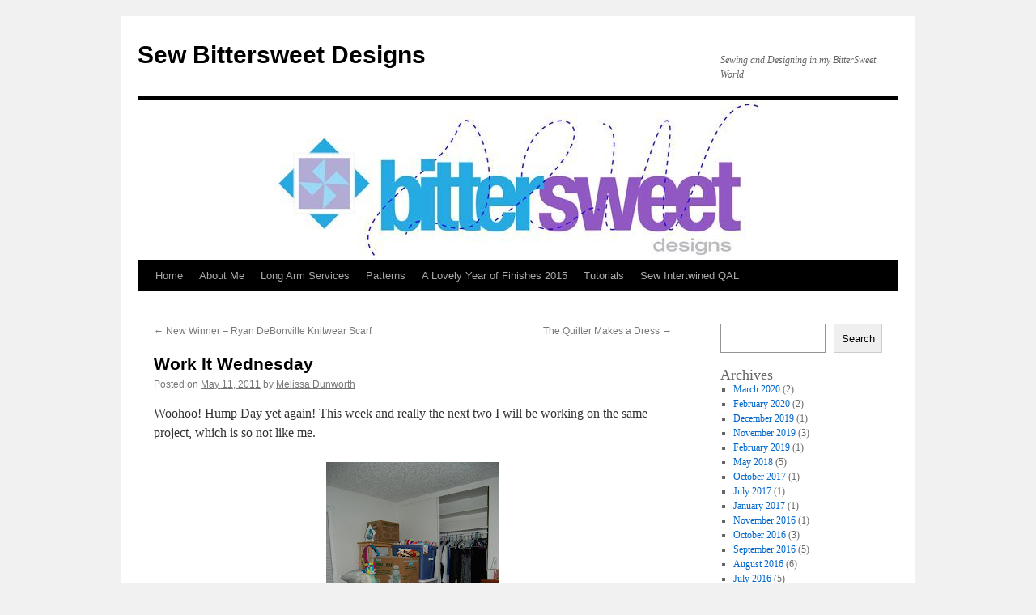

--- FILE ---
content_type: text/html; charset=UTF-8
request_url: https://www.sewbittersweetdesigns.com/2011/05/11/work-it-wednesday-14/
body_size: 10416
content:
<!DOCTYPE html>
<html lang="en-US">
<head><style>img.lazy{min-height:1px}</style><link rel="preload" href="https://www.sewbittersweetdesigns.com/wp-content/plugins/w3-total-cache/pub/js/lazyload.min.js" as="script">
<meta charset="UTF-8" />
<title>
Work It Wednesday | Sew Bittersweet Designs	</title>
<link rel="profile" href="https://gmpg.org/xfn/11" />
<link rel="stylesheet" type="text/css" media="all" href="https://www.sewbittersweetdesigns.com/wp-content/themes/twentyten/style.css?ver=20221101" />
<link rel="pingback" href="https://www.sewbittersweetdesigns.com/xmlrpc.php">
<meta name='robots' content='max-image-preview:large' />
<link rel="alternate" type="application/rss+xml" title="Sew Bittersweet Designs &raquo; Feed" href="https://www.sewbittersweetdesigns.com/feed/" />
<link rel="alternate" type="application/rss+xml" title="Sew Bittersweet Designs &raquo; Comments Feed" href="https://www.sewbittersweetdesigns.com/comments/feed/" />
<link rel="alternate" type="application/rss+xml" title="Sew Bittersweet Designs &raquo; Work It Wednesday Comments Feed" href="https://www.sewbittersweetdesigns.com/2011/05/11/work-it-wednesday-14/feed/" />
<script type="text/javascript">
window._wpemojiSettings = {"baseUrl":"https:\/\/s.w.org\/images\/core\/emoji\/14.0.0\/72x72\/","ext":".png","svgUrl":"https:\/\/s.w.org\/images\/core\/emoji\/14.0.0\/svg\/","svgExt":".svg","source":{"concatemoji":"https:\/\/www.sewbittersweetdesigns.com\/wp-includes\/js\/wp-emoji-release.min.js?ver=6.1.1"}};
/*! This file is auto-generated */
!function(e,a,t){var n,r,o,i=a.createElement("canvas"),p=i.getContext&&i.getContext("2d");function s(e,t){var a=String.fromCharCode,e=(p.clearRect(0,0,i.width,i.height),p.fillText(a.apply(this,e),0,0),i.toDataURL());return p.clearRect(0,0,i.width,i.height),p.fillText(a.apply(this,t),0,0),e===i.toDataURL()}function c(e){var t=a.createElement("script");t.src=e,t.defer=t.type="text/javascript",a.getElementsByTagName("head")[0].appendChild(t)}for(o=Array("flag","emoji"),t.supports={everything:!0,everythingExceptFlag:!0},r=0;r<o.length;r++)t.supports[o[r]]=function(e){if(p&&p.fillText)switch(p.textBaseline="top",p.font="600 32px Arial",e){case"flag":return s([127987,65039,8205,9895,65039],[127987,65039,8203,9895,65039])?!1:!s([55356,56826,55356,56819],[55356,56826,8203,55356,56819])&&!s([55356,57332,56128,56423,56128,56418,56128,56421,56128,56430,56128,56423,56128,56447],[55356,57332,8203,56128,56423,8203,56128,56418,8203,56128,56421,8203,56128,56430,8203,56128,56423,8203,56128,56447]);case"emoji":return!s([129777,127995,8205,129778,127999],[129777,127995,8203,129778,127999])}return!1}(o[r]),t.supports.everything=t.supports.everything&&t.supports[o[r]],"flag"!==o[r]&&(t.supports.everythingExceptFlag=t.supports.everythingExceptFlag&&t.supports[o[r]]);t.supports.everythingExceptFlag=t.supports.everythingExceptFlag&&!t.supports.flag,t.DOMReady=!1,t.readyCallback=function(){t.DOMReady=!0},t.supports.everything||(n=function(){t.readyCallback()},a.addEventListener?(a.addEventListener("DOMContentLoaded",n,!1),e.addEventListener("load",n,!1)):(e.attachEvent("onload",n),a.attachEvent("onreadystatechange",function(){"complete"===a.readyState&&t.readyCallback()})),(e=t.source||{}).concatemoji?c(e.concatemoji):e.wpemoji&&e.twemoji&&(c(e.twemoji),c(e.wpemoji)))}(window,document,window._wpemojiSettings);
</script>
<style type="text/css">
img.wp-smiley,
img.emoji {
	display: inline !important;
	border: none !important;
	box-shadow: none !important;
	height: 1em !important;
	width: 1em !important;
	margin: 0 0.07em !important;
	vertical-align: -0.1em !important;
	background: none !important;
	padding: 0 !important;
}
</style>
	<link rel='stylesheet' id='wp-block-library-css' href='https://www.sewbittersweetdesigns.com/wp-includes/css/dist/block-library/style.min.css?ver=6.1.1' type='text/css' media='all' />
<style id='wp-block-library-theme-inline-css' type='text/css'>
.wp-block-audio figcaption{color:#555;font-size:13px;text-align:center}.is-dark-theme .wp-block-audio figcaption{color:hsla(0,0%,100%,.65)}.wp-block-audio{margin:0 0 1em}.wp-block-code{border:1px solid #ccc;border-radius:4px;font-family:Menlo,Consolas,monaco,monospace;padding:.8em 1em}.wp-block-embed figcaption{color:#555;font-size:13px;text-align:center}.is-dark-theme .wp-block-embed figcaption{color:hsla(0,0%,100%,.65)}.wp-block-embed{margin:0 0 1em}.blocks-gallery-caption{color:#555;font-size:13px;text-align:center}.is-dark-theme .blocks-gallery-caption{color:hsla(0,0%,100%,.65)}.wp-block-image figcaption{color:#555;font-size:13px;text-align:center}.is-dark-theme .wp-block-image figcaption{color:hsla(0,0%,100%,.65)}.wp-block-image{margin:0 0 1em}.wp-block-pullquote{border-top:4px solid;border-bottom:4px solid;margin-bottom:1.75em;color:currentColor}.wp-block-pullquote__citation,.wp-block-pullquote cite,.wp-block-pullquote footer{color:currentColor;text-transform:uppercase;font-size:.8125em;font-style:normal}.wp-block-quote{border-left:.25em solid;margin:0 0 1.75em;padding-left:1em}.wp-block-quote cite,.wp-block-quote footer{color:currentColor;font-size:.8125em;position:relative;font-style:normal}.wp-block-quote.has-text-align-right{border-left:none;border-right:.25em solid;padding-left:0;padding-right:1em}.wp-block-quote.has-text-align-center{border:none;padding-left:0}.wp-block-quote.is-large,.wp-block-quote.is-style-large,.wp-block-quote.is-style-plain{border:none}.wp-block-search .wp-block-search__label{font-weight:700}.wp-block-search__button{border:1px solid #ccc;padding:.375em .625em}:where(.wp-block-group.has-background){padding:1.25em 2.375em}.wp-block-separator.has-css-opacity{opacity:.4}.wp-block-separator{border:none;border-bottom:2px solid;margin-left:auto;margin-right:auto}.wp-block-separator.has-alpha-channel-opacity{opacity:1}.wp-block-separator:not(.is-style-wide):not(.is-style-dots){width:100px}.wp-block-separator.has-background:not(.is-style-dots){border-bottom:none;height:1px}.wp-block-separator.has-background:not(.is-style-wide):not(.is-style-dots){height:2px}.wp-block-table{margin:"0 0 1em 0"}.wp-block-table thead{border-bottom:3px solid}.wp-block-table tfoot{border-top:3px solid}.wp-block-table td,.wp-block-table th{word-break:normal}.wp-block-table figcaption{color:#555;font-size:13px;text-align:center}.is-dark-theme .wp-block-table figcaption{color:hsla(0,0%,100%,.65)}.wp-block-video figcaption{color:#555;font-size:13px;text-align:center}.is-dark-theme .wp-block-video figcaption{color:hsla(0,0%,100%,.65)}.wp-block-video{margin:0 0 1em}.wp-block-template-part.has-background{padding:1.25em 2.375em;margin-top:0;margin-bottom:0}
</style>
<link rel='stylesheet' id='classic-theme-styles-css' href='https://www.sewbittersweetdesigns.com/wp-includes/css/classic-themes.min.css?ver=1' type='text/css' media='all' />
<style id='global-styles-inline-css' type='text/css'>
body{--wp--preset--color--black: #000;--wp--preset--color--cyan-bluish-gray: #abb8c3;--wp--preset--color--white: #fff;--wp--preset--color--pale-pink: #f78da7;--wp--preset--color--vivid-red: #cf2e2e;--wp--preset--color--luminous-vivid-orange: #ff6900;--wp--preset--color--luminous-vivid-amber: #fcb900;--wp--preset--color--light-green-cyan: #7bdcb5;--wp--preset--color--vivid-green-cyan: #00d084;--wp--preset--color--pale-cyan-blue: #8ed1fc;--wp--preset--color--vivid-cyan-blue: #0693e3;--wp--preset--color--vivid-purple: #9b51e0;--wp--preset--color--blue: #0066cc;--wp--preset--color--medium-gray: #666;--wp--preset--color--light-gray: #f1f1f1;--wp--preset--gradient--vivid-cyan-blue-to-vivid-purple: linear-gradient(135deg,rgba(6,147,227,1) 0%,rgb(155,81,224) 100%);--wp--preset--gradient--light-green-cyan-to-vivid-green-cyan: linear-gradient(135deg,rgb(122,220,180) 0%,rgb(0,208,130) 100%);--wp--preset--gradient--luminous-vivid-amber-to-luminous-vivid-orange: linear-gradient(135deg,rgba(252,185,0,1) 0%,rgba(255,105,0,1) 100%);--wp--preset--gradient--luminous-vivid-orange-to-vivid-red: linear-gradient(135deg,rgba(255,105,0,1) 0%,rgb(207,46,46) 100%);--wp--preset--gradient--very-light-gray-to-cyan-bluish-gray: linear-gradient(135deg,rgb(238,238,238) 0%,rgb(169,184,195) 100%);--wp--preset--gradient--cool-to-warm-spectrum: linear-gradient(135deg,rgb(74,234,220) 0%,rgb(151,120,209) 20%,rgb(207,42,186) 40%,rgb(238,44,130) 60%,rgb(251,105,98) 80%,rgb(254,248,76) 100%);--wp--preset--gradient--blush-light-purple: linear-gradient(135deg,rgb(255,206,236) 0%,rgb(152,150,240) 100%);--wp--preset--gradient--blush-bordeaux: linear-gradient(135deg,rgb(254,205,165) 0%,rgb(254,45,45) 50%,rgb(107,0,62) 100%);--wp--preset--gradient--luminous-dusk: linear-gradient(135deg,rgb(255,203,112) 0%,rgb(199,81,192) 50%,rgb(65,88,208) 100%);--wp--preset--gradient--pale-ocean: linear-gradient(135deg,rgb(255,245,203) 0%,rgb(182,227,212) 50%,rgb(51,167,181) 100%);--wp--preset--gradient--electric-grass: linear-gradient(135deg,rgb(202,248,128) 0%,rgb(113,206,126) 100%);--wp--preset--gradient--midnight: linear-gradient(135deg,rgb(2,3,129) 0%,rgb(40,116,252) 100%);--wp--preset--duotone--dark-grayscale: url('#wp-duotone-dark-grayscale');--wp--preset--duotone--grayscale: url('#wp-duotone-grayscale');--wp--preset--duotone--purple-yellow: url('#wp-duotone-purple-yellow');--wp--preset--duotone--blue-red: url('#wp-duotone-blue-red');--wp--preset--duotone--midnight: url('#wp-duotone-midnight');--wp--preset--duotone--magenta-yellow: url('#wp-duotone-magenta-yellow');--wp--preset--duotone--purple-green: url('#wp-duotone-purple-green');--wp--preset--duotone--blue-orange: url('#wp-duotone-blue-orange');--wp--preset--font-size--small: 13px;--wp--preset--font-size--medium: 20px;--wp--preset--font-size--large: 36px;--wp--preset--font-size--x-large: 42px;--wp--preset--spacing--20: 0.44rem;--wp--preset--spacing--30: 0.67rem;--wp--preset--spacing--40: 1rem;--wp--preset--spacing--50: 1.5rem;--wp--preset--spacing--60: 2.25rem;--wp--preset--spacing--70: 3.38rem;--wp--preset--spacing--80: 5.06rem;}:where(.is-layout-flex){gap: 0.5em;}body .is-layout-flow > .alignleft{float: left;margin-inline-start: 0;margin-inline-end: 2em;}body .is-layout-flow > .alignright{float: right;margin-inline-start: 2em;margin-inline-end: 0;}body .is-layout-flow > .aligncenter{margin-left: auto !important;margin-right: auto !important;}body .is-layout-constrained > .alignleft{float: left;margin-inline-start: 0;margin-inline-end: 2em;}body .is-layout-constrained > .alignright{float: right;margin-inline-start: 2em;margin-inline-end: 0;}body .is-layout-constrained > .aligncenter{margin-left: auto !important;margin-right: auto !important;}body .is-layout-constrained > :where(:not(.alignleft):not(.alignright):not(.alignfull)){max-width: var(--wp--style--global--content-size);margin-left: auto !important;margin-right: auto !important;}body .is-layout-constrained > .alignwide{max-width: var(--wp--style--global--wide-size);}body .is-layout-flex{display: flex;}body .is-layout-flex{flex-wrap: wrap;align-items: center;}body .is-layout-flex > *{margin: 0;}:where(.wp-block-columns.is-layout-flex){gap: 2em;}.has-black-color{color: var(--wp--preset--color--black) !important;}.has-cyan-bluish-gray-color{color: var(--wp--preset--color--cyan-bluish-gray) !important;}.has-white-color{color: var(--wp--preset--color--white) !important;}.has-pale-pink-color{color: var(--wp--preset--color--pale-pink) !important;}.has-vivid-red-color{color: var(--wp--preset--color--vivid-red) !important;}.has-luminous-vivid-orange-color{color: var(--wp--preset--color--luminous-vivid-orange) !important;}.has-luminous-vivid-amber-color{color: var(--wp--preset--color--luminous-vivid-amber) !important;}.has-light-green-cyan-color{color: var(--wp--preset--color--light-green-cyan) !important;}.has-vivid-green-cyan-color{color: var(--wp--preset--color--vivid-green-cyan) !important;}.has-pale-cyan-blue-color{color: var(--wp--preset--color--pale-cyan-blue) !important;}.has-vivid-cyan-blue-color{color: var(--wp--preset--color--vivid-cyan-blue) !important;}.has-vivid-purple-color{color: var(--wp--preset--color--vivid-purple) !important;}.has-black-background-color{background-color: var(--wp--preset--color--black) !important;}.has-cyan-bluish-gray-background-color{background-color: var(--wp--preset--color--cyan-bluish-gray) !important;}.has-white-background-color{background-color: var(--wp--preset--color--white) !important;}.has-pale-pink-background-color{background-color: var(--wp--preset--color--pale-pink) !important;}.has-vivid-red-background-color{background-color: var(--wp--preset--color--vivid-red) !important;}.has-luminous-vivid-orange-background-color{background-color: var(--wp--preset--color--luminous-vivid-orange) !important;}.has-luminous-vivid-amber-background-color{background-color: var(--wp--preset--color--luminous-vivid-amber) !important;}.has-light-green-cyan-background-color{background-color: var(--wp--preset--color--light-green-cyan) !important;}.has-vivid-green-cyan-background-color{background-color: var(--wp--preset--color--vivid-green-cyan) !important;}.has-pale-cyan-blue-background-color{background-color: var(--wp--preset--color--pale-cyan-blue) !important;}.has-vivid-cyan-blue-background-color{background-color: var(--wp--preset--color--vivid-cyan-blue) !important;}.has-vivid-purple-background-color{background-color: var(--wp--preset--color--vivid-purple) !important;}.has-black-border-color{border-color: var(--wp--preset--color--black) !important;}.has-cyan-bluish-gray-border-color{border-color: var(--wp--preset--color--cyan-bluish-gray) !important;}.has-white-border-color{border-color: var(--wp--preset--color--white) !important;}.has-pale-pink-border-color{border-color: var(--wp--preset--color--pale-pink) !important;}.has-vivid-red-border-color{border-color: var(--wp--preset--color--vivid-red) !important;}.has-luminous-vivid-orange-border-color{border-color: var(--wp--preset--color--luminous-vivid-orange) !important;}.has-luminous-vivid-amber-border-color{border-color: var(--wp--preset--color--luminous-vivid-amber) !important;}.has-light-green-cyan-border-color{border-color: var(--wp--preset--color--light-green-cyan) !important;}.has-vivid-green-cyan-border-color{border-color: var(--wp--preset--color--vivid-green-cyan) !important;}.has-pale-cyan-blue-border-color{border-color: var(--wp--preset--color--pale-cyan-blue) !important;}.has-vivid-cyan-blue-border-color{border-color: var(--wp--preset--color--vivid-cyan-blue) !important;}.has-vivid-purple-border-color{border-color: var(--wp--preset--color--vivid-purple) !important;}.has-vivid-cyan-blue-to-vivid-purple-gradient-background{background: var(--wp--preset--gradient--vivid-cyan-blue-to-vivid-purple) !important;}.has-light-green-cyan-to-vivid-green-cyan-gradient-background{background: var(--wp--preset--gradient--light-green-cyan-to-vivid-green-cyan) !important;}.has-luminous-vivid-amber-to-luminous-vivid-orange-gradient-background{background: var(--wp--preset--gradient--luminous-vivid-amber-to-luminous-vivid-orange) !important;}.has-luminous-vivid-orange-to-vivid-red-gradient-background{background: var(--wp--preset--gradient--luminous-vivid-orange-to-vivid-red) !important;}.has-very-light-gray-to-cyan-bluish-gray-gradient-background{background: var(--wp--preset--gradient--very-light-gray-to-cyan-bluish-gray) !important;}.has-cool-to-warm-spectrum-gradient-background{background: var(--wp--preset--gradient--cool-to-warm-spectrum) !important;}.has-blush-light-purple-gradient-background{background: var(--wp--preset--gradient--blush-light-purple) !important;}.has-blush-bordeaux-gradient-background{background: var(--wp--preset--gradient--blush-bordeaux) !important;}.has-luminous-dusk-gradient-background{background: var(--wp--preset--gradient--luminous-dusk) !important;}.has-pale-ocean-gradient-background{background: var(--wp--preset--gradient--pale-ocean) !important;}.has-electric-grass-gradient-background{background: var(--wp--preset--gradient--electric-grass) !important;}.has-midnight-gradient-background{background: var(--wp--preset--gradient--midnight) !important;}.has-small-font-size{font-size: var(--wp--preset--font-size--small) !important;}.has-medium-font-size{font-size: var(--wp--preset--font-size--medium) !important;}.has-large-font-size{font-size: var(--wp--preset--font-size--large) !important;}.has-x-large-font-size{font-size: var(--wp--preset--font-size--x-large) !important;}
.wp-block-navigation a:where(:not(.wp-element-button)){color: inherit;}
:where(.wp-block-columns.is-layout-flex){gap: 2em;}
.wp-block-pullquote{font-size: 1.5em;line-height: 1.6;}
</style>
<link rel='stylesheet' id='ssb-front-css-css' href='https://www.sewbittersweetdesigns.com/wp-content/plugins/simple-social-buttons/assets/css/front.css?ver=4.0.3' type='text/css' media='all' />
<link rel='stylesheet' id='twentyten-block-style-css' href='https://www.sewbittersweetdesigns.com/wp-content/themes/twentyten/blocks.css?ver=20190704' type='text/css' media='all' />
<script type='text/javascript' src='https://www.sewbittersweetdesigns.com/wp-content/plugins/simple-social-buttons/assets/js/frontend-blocks.js?ver=4.0.3' id='ssb-blocks-front-js-js'></script>
<script type='text/javascript' src='https://www.sewbittersweetdesigns.com/wp-includes/js/jquery/jquery.min.js?ver=3.6.1' id='jquery-core-js'></script>
<script type='text/javascript' src='https://www.sewbittersweetdesigns.com/wp-includes/js/jquery/jquery-migrate.min.js?ver=3.3.2' id='jquery-migrate-js'></script>
<script type='text/javascript' id='ssb-front-js-js-extra'>
/* <![CDATA[ */
var SSB = {"ajax_url":"https:\/\/www.sewbittersweetdesigns.com\/wp-admin\/admin-ajax.php","fb_share_nonce":"68dc358bdd"};
/* ]]> */
</script>
<script type='text/javascript' src='https://www.sewbittersweetdesigns.com/wp-content/plugins/simple-social-buttons/assets/js/front.js?ver=4.0.3' id='ssb-front-js-js'></script>
<link rel="https://api.w.org/" href="https://www.sewbittersweetdesigns.com/wp-json/" /><link rel="alternate" type="application/json" href="https://www.sewbittersweetdesigns.com/wp-json/wp/v2/posts/91" /><link rel="EditURI" type="application/rsd+xml" title="RSD" href="https://www.sewbittersweetdesigns.com/xmlrpc.php?rsd" />
<link rel="wlwmanifest" type="application/wlwmanifest+xml" href="https://www.sewbittersweetdesigns.com/wp-includes/wlwmanifest.xml" />
<meta name="generator" content="WordPress 6.1.1" />
<link rel="canonical" href="https://www.sewbittersweetdesigns.com/2011/05/11/work-it-wednesday-14/" />
<link rel='shortlink' href='https://www.sewbittersweetdesigns.com/?p=91' />
<link rel="alternate" type="application/json+oembed" href="https://www.sewbittersweetdesigns.com/wp-json/oembed/1.0/embed?url=https%3A%2F%2Fwww.sewbittersweetdesigns.com%2F2011%2F05%2F11%2Fwork-it-wednesday-14%2F" />
<link rel="alternate" type="text/xml+oembed" href="https://www.sewbittersweetdesigns.com/wp-json/oembed/1.0/embed?url=https%3A%2F%2Fwww.sewbittersweetdesigns.com%2F2011%2F05%2F11%2Fwork-it-wednesday-14%2F&#038;format=xml" />
 <style media="screen">

		.simplesocialbuttons.simplesocialbuttons_inline .ssb-fb-like {
	  margin: ;
	}
		 /*inline margin*/
	
	
	
		.simplesocialbuttons.simplesocialbuttons_inline.simplesocial-round-btm-border button{
	  margin: ;
	}
	
	
	
			 /*margin-digbar*/

	
	
	
	
	
	
	
</style>

<!-- Open Graph Meta Tags generated by Simple Social Buttons 4.0.3 -->
<meta property="og:title" content="Work It Wednesday - Sew Bittersweet Designs" />
<meta property="og:description" content="Woohoo! Hump Day yet again! This week and really the next two I will be working on the same project, which is so not like me.&nbsp; Do you see all those BOXES?!?&nbsp; That's right Brother Lover's, we're finally MOVING!!!&nbsp; Our close day, bearing no more construction delays (we've only had one so far) is the 26th of May!&nbsp; So it" />
<meta property="og:url" content="https://www.sewbittersweetdesigns.com/2011/05/11/work-it-wednesday-14/" />
<meta property="og:site_name" content="Sew Bittersweet Designs" />
<meta property="og:image" content="http://3.bp.blogspot.com/-ei1OzdFAdCI/TcoZkf8UTiI/AAAAAAAAAZs/K3pqwZ1Olok/s320/DSC_0580.JPG" />
<meta property="og:image" content="http://1.bp.blogspot.com/-1UpNmXMsXdQ/TcoZoOeeg2I/AAAAAAAAAZ0/VKLLx0Fiv4o/s320/DSC_0582.JPG" />
<meta property="og:image" content="http://4.bp.blogspot.com/-guIZqLhddPg/TcoaM4-gFxI/AAAAAAAAAZ4/pykvW7gLPxw/s320/DSC_0578.JPG" />
<meta property="og:image" content="http://3.bp.blogspot.com/-takVFHFabGc/TUeb5IZ-JzI/AAAAAAAAABs/cRTMua5CxOo/s1600/signature2.jpg" />
<meta name="twitter:card" content="summary_large_image" />
<meta name="twitter:description" content="Woohoo! Hump Day yet again! This week and really the next two I will be working on the same project, which is so not like me.&nbsp; Do you see all those BOXES?!?&nbsp; That's right Brother Lover's, we're finally MOVING!!!&nbsp; Our close day, bearing no more construction delays (we've only had one so far) is the 26th of May!&nbsp; So it" />
<meta name="twitter:title" content="Work It Wednesday - Sew Bittersweet Designs" />
<meta property="twitter:image" content="http://3.bp.blogspot.com/-ei1OzdFAdCI/TcoZkf8UTiI/AAAAAAAAAZs/K3pqwZ1Olok/s320/DSC_0580.JPG" />
<meta property="twitter:image" content="http://1.bp.blogspot.com/-1UpNmXMsXdQ/TcoZoOeeg2I/AAAAAAAAAZ0/VKLLx0Fiv4o/s320/DSC_0582.JPG" />
<meta property="twitter:image" content="http://4.bp.blogspot.com/-guIZqLhddPg/TcoaM4-gFxI/AAAAAAAAAZ4/pykvW7gLPxw/s320/DSC_0578.JPG" />
<meta property="twitter:image" content="http://3.bp.blogspot.com/-takVFHFabGc/TUeb5IZ-JzI/AAAAAAAAABs/cRTMua5CxOo/s1600/signature2.jpg" />
<link rel="icon" href="https://www.sewbittersweetdesigns.com/wp-content/uploads/2022/08/cropped-sewbittersweetdesignsicon-2-32x32.jpg" sizes="32x32" />
<link rel="icon" href="https://www.sewbittersweetdesigns.com/wp-content/uploads/2022/08/cropped-sewbittersweetdesignsicon-2-192x192.jpg" sizes="192x192" />
<link rel="apple-touch-icon" href="https://www.sewbittersweetdesigns.com/wp-content/uploads/2022/08/cropped-sewbittersweetdesignsicon-2-180x180.jpg" />
<meta name="msapplication-TileImage" content="https://www.sewbittersweetdesigns.com/wp-content/uploads/2022/08/cropped-sewbittersweetdesignsicon-2-270x270.jpg" />
</head>

<body class="post-template-default single single-post postid-91 single-format-standard">
<svg xmlns="http://www.w3.org/2000/svg" viewBox="0 0 0 0" width="0" height="0" focusable="false" role="none" style="visibility: hidden; position: absolute; left: -9999px; overflow: hidden;" ><defs><filter id="wp-duotone-dark-grayscale"><feColorMatrix color-interpolation-filters="sRGB" type="matrix" values=" .299 .587 .114 0 0 .299 .587 .114 0 0 .299 .587 .114 0 0 .299 .587 .114 0 0 " /><feComponentTransfer color-interpolation-filters="sRGB" ><feFuncR type="table" tableValues="0 0.49803921568627" /><feFuncG type="table" tableValues="0 0.49803921568627" /><feFuncB type="table" tableValues="0 0.49803921568627" /><feFuncA type="table" tableValues="1 1" /></feComponentTransfer><feComposite in2="SourceGraphic" operator="in" /></filter></defs></svg><svg xmlns="http://www.w3.org/2000/svg" viewBox="0 0 0 0" width="0" height="0" focusable="false" role="none" style="visibility: hidden; position: absolute; left: -9999px; overflow: hidden;" ><defs><filter id="wp-duotone-grayscale"><feColorMatrix color-interpolation-filters="sRGB" type="matrix" values=" .299 .587 .114 0 0 .299 .587 .114 0 0 .299 .587 .114 0 0 .299 .587 .114 0 0 " /><feComponentTransfer color-interpolation-filters="sRGB" ><feFuncR type="table" tableValues="0 1" /><feFuncG type="table" tableValues="0 1" /><feFuncB type="table" tableValues="0 1" /><feFuncA type="table" tableValues="1 1" /></feComponentTransfer><feComposite in2="SourceGraphic" operator="in" /></filter></defs></svg><svg xmlns="http://www.w3.org/2000/svg" viewBox="0 0 0 0" width="0" height="0" focusable="false" role="none" style="visibility: hidden; position: absolute; left: -9999px; overflow: hidden;" ><defs><filter id="wp-duotone-purple-yellow"><feColorMatrix color-interpolation-filters="sRGB" type="matrix" values=" .299 .587 .114 0 0 .299 .587 .114 0 0 .299 .587 .114 0 0 .299 .587 .114 0 0 " /><feComponentTransfer color-interpolation-filters="sRGB" ><feFuncR type="table" tableValues="0.54901960784314 0.98823529411765" /><feFuncG type="table" tableValues="0 1" /><feFuncB type="table" tableValues="0.71764705882353 0.25490196078431" /><feFuncA type="table" tableValues="1 1" /></feComponentTransfer><feComposite in2="SourceGraphic" operator="in" /></filter></defs></svg><svg xmlns="http://www.w3.org/2000/svg" viewBox="0 0 0 0" width="0" height="0" focusable="false" role="none" style="visibility: hidden; position: absolute; left: -9999px; overflow: hidden;" ><defs><filter id="wp-duotone-blue-red"><feColorMatrix color-interpolation-filters="sRGB" type="matrix" values=" .299 .587 .114 0 0 .299 .587 .114 0 0 .299 .587 .114 0 0 .299 .587 .114 0 0 " /><feComponentTransfer color-interpolation-filters="sRGB" ><feFuncR type="table" tableValues="0 1" /><feFuncG type="table" tableValues="0 0.27843137254902" /><feFuncB type="table" tableValues="0.5921568627451 0.27843137254902" /><feFuncA type="table" tableValues="1 1" /></feComponentTransfer><feComposite in2="SourceGraphic" operator="in" /></filter></defs></svg><svg xmlns="http://www.w3.org/2000/svg" viewBox="0 0 0 0" width="0" height="0" focusable="false" role="none" style="visibility: hidden; position: absolute; left: -9999px; overflow: hidden;" ><defs><filter id="wp-duotone-midnight"><feColorMatrix color-interpolation-filters="sRGB" type="matrix" values=" .299 .587 .114 0 0 .299 .587 .114 0 0 .299 .587 .114 0 0 .299 .587 .114 0 0 " /><feComponentTransfer color-interpolation-filters="sRGB" ><feFuncR type="table" tableValues="0 0" /><feFuncG type="table" tableValues="0 0.64705882352941" /><feFuncB type="table" tableValues="0 1" /><feFuncA type="table" tableValues="1 1" /></feComponentTransfer><feComposite in2="SourceGraphic" operator="in" /></filter></defs></svg><svg xmlns="http://www.w3.org/2000/svg" viewBox="0 0 0 0" width="0" height="0" focusable="false" role="none" style="visibility: hidden; position: absolute; left: -9999px; overflow: hidden;" ><defs><filter id="wp-duotone-magenta-yellow"><feColorMatrix color-interpolation-filters="sRGB" type="matrix" values=" .299 .587 .114 0 0 .299 .587 .114 0 0 .299 .587 .114 0 0 .299 .587 .114 0 0 " /><feComponentTransfer color-interpolation-filters="sRGB" ><feFuncR type="table" tableValues="0.78039215686275 1" /><feFuncG type="table" tableValues="0 0.94901960784314" /><feFuncB type="table" tableValues="0.35294117647059 0.47058823529412" /><feFuncA type="table" tableValues="1 1" /></feComponentTransfer><feComposite in2="SourceGraphic" operator="in" /></filter></defs></svg><svg xmlns="http://www.w3.org/2000/svg" viewBox="0 0 0 0" width="0" height="0" focusable="false" role="none" style="visibility: hidden; position: absolute; left: -9999px; overflow: hidden;" ><defs><filter id="wp-duotone-purple-green"><feColorMatrix color-interpolation-filters="sRGB" type="matrix" values=" .299 .587 .114 0 0 .299 .587 .114 0 0 .299 .587 .114 0 0 .299 .587 .114 0 0 " /><feComponentTransfer color-interpolation-filters="sRGB" ><feFuncR type="table" tableValues="0.65098039215686 0.40392156862745" /><feFuncG type="table" tableValues="0 1" /><feFuncB type="table" tableValues="0.44705882352941 0.4" /><feFuncA type="table" tableValues="1 1" /></feComponentTransfer><feComposite in2="SourceGraphic" operator="in" /></filter></defs></svg><svg xmlns="http://www.w3.org/2000/svg" viewBox="0 0 0 0" width="0" height="0" focusable="false" role="none" style="visibility: hidden; position: absolute; left: -9999px; overflow: hidden;" ><defs><filter id="wp-duotone-blue-orange"><feColorMatrix color-interpolation-filters="sRGB" type="matrix" values=" .299 .587 .114 0 0 .299 .587 .114 0 0 .299 .587 .114 0 0 .299 .587 .114 0 0 " /><feComponentTransfer color-interpolation-filters="sRGB" ><feFuncR type="table" tableValues="0.098039215686275 1" /><feFuncG type="table" tableValues="0 0.66274509803922" /><feFuncB type="table" tableValues="0.84705882352941 0.41960784313725" /><feFuncA type="table" tableValues="1 1" /></feComponentTransfer><feComposite in2="SourceGraphic" operator="in" /></filter></defs></svg><div id="wrapper" class="hfeed">
	<div id="header">
		<div id="masthead">
			<div id="branding" role="banner">
								<div id="site-title">
					<span>
						<a href="https://www.sewbittersweetdesigns.com/" title="Sew Bittersweet Designs" rel="home">Sew Bittersweet Designs</a>
					</span>
				</div>
				<div id="site-description">Sewing and Designing in my BitterSweet World</div>

									<img class="lazy" src="data:image/svg+xml,%3Csvg%20xmlns='http://www.w3.org/2000/svg'%20viewBox='0%200%20940%20198'%3E%3C/svg%3E" data-src="https://www.sewbittersweetdesigns.com/wp-content/uploads/2012/12/cropped-cropped-sewbittersweet_logo_flat72198wt.jpg" width="940" height="198" alt="" />
								</div><!-- #branding -->

			<div id="access" role="navigation">
								<div class="skip-link screen-reader-text"><a href="#content" title="Skip to content">Skip to content</a></div>
				<div class="menu-header"><ul id="menu-pages" class="menu"><li id="menu-item-1058" class="menu-item menu-item-type-custom menu-item-object-custom menu-item-home menu-item-1058"><a href="https://www.sewbittersweetdesigns.com">Home</a></li>
<li id="menu-item-1054" class="menu-item menu-item-type-post_type menu-item-object-page menu-item-1054"><a href="https://www.sewbittersweetdesigns.com/about-me/">About Me</a></li>
<li id="menu-item-6004" class="menu-item menu-item-type-post_type menu-item-object-page menu-item-6004"><a href="https://www.sewbittersweetdesigns.com/long-arm-services/">Long Arm Services</a></li>
<li id="menu-item-3982" class="menu-item menu-item-type-post_type menu-item-object-page menu-item-3982"><a href="https://www.sewbittersweetdesigns.com/my-patterns/">Patterns</a></li>
<li id="menu-item-5267" class="menu-item menu-item-type-post_type menu-item-object-page menu-item-has-children menu-item-5267"><a href="https://www.sewbittersweetdesigns.com/a-lovely-year-of-finishes-2015/">A Lovely Year of Finishes 2015</a>
<ul class="sub-menu">
	<li id="menu-item-3117" class="menu-item menu-item-type-post_type menu-item-object-page menu-item-3117"><a href="https://www.sewbittersweetdesigns.com/qa-a-lovely-year-of-finishes/">Q&#038;A – A Lovely Year of Finishes</a></li>
</ul>
</li>
<li id="menu-item-6084" class="menu-item menu-item-type-post_type menu-item-object-page menu-item-6084"><a href="https://www.sewbittersweetdesigns.com/tutorials/">Tutorials</a></li>
<li id="menu-item-2329" class="menu-item menu-item-type-post_type menu-item-object-page menu-item-2329"><a href="https://www.sewbittersweetdesigns.com/sew-intertwined-qal/">Sew Intertwined QAL</a></li>
</ul></div>			</div><!-- #access -->
		</div><!-- #masthead -->
	</div><!-- #header -->

	<div id="main">

		<div id="container">
			<div id="content" role="main">

			

				<div id="nav-above" class="navigation">
					<div class="nav-previous"><a href="https://www.sewbittersweetdesigns.com/2011/05/10/new-winner-ryan-debonville-knitwear-scarf/" rel="prev"><span class="meta-nav">&larr;</span> New Winner &#8211; Ryan DeBonville Knitwear Scarf</a></div>
					<div class="nav-next"><a href="https://www.sewbittersweetdesigns.com/2011/05/14/the-quilter-makes-a-dress/" rel="next">The Quilter Makes a Dress <span class="meta-nav">&rarr;</span></a></div>
				</div><!-- #nav-above -->

				<div id="post-91" class="post-91 post type-post status-publish format-standard hentry category-work-in-progress category-work-it-wednesday">
					<h1 class="entry-title">Work It Wednesday</h1>

					<div class="entry-meta">
						<span class="meta-prep meta-prep-author">Posted on</span> <a href="https://www.sewbittersweetdesigns.com/2011/05/11/work-it-wednesday-14/" title="4:04 pm" rel="bookmark"><span class="entry-date">May 11, 2011</span></a> <span class="meta-sep">by</span> <span class="author vcard"><a class="url fn n" href="https://www.sewbittersweetdesigns.com/author/paws7281/" title="View all posts by Melissa Dunworth">Melissa Dunworth</a></span>					</div><!-- .entry-meta -->

					<div class="entry-content">
						<p>Woohoo! Hump Day yet again! This week and really the next two I will be working on the same project, which is so not like me.&nbsp; </p>
<div class="separator" style="clear: both; text-align: center;"></div>
<p></p>
<div class="separator" style="clear: both; text-align: center;"><a href="http://3.bp.blogspot.com/-ei1OzdFAdCI/TcoZkf8UTiI/AAAAAAAAAZs/K3pqwZ1Olok/s1600/DSC_0580.JPG" imageanchor="1" style="margin-left: 1em; margin-right: 1em;"><img class="lazy" decoding="async" border="0" height="320" src="data:image/svg+xml,%3Csvg%20xmlns='http://www.w3.org/2000/svg'%20viewBox='0%200%20214%20320'%3E%3C/svg%3E" data-src="http://3.bp.blogspot.com/-ei1OzdFAdCI/TcoZkf8UTiI/AAAAAAAAAZs/K3pqwZ1Olok/s320/DSC_0580.JPG" width="214" /></a></div>
<p></p>
<div class="separator" style="clear: both; text-align: center;"></div>
<p></p>
<div class="separator" style="clear: both; text-align: center;"><a href="http://1.bp.blogspot.com/-1UpNmXMsXdQ/TcoZoOeeg2I/AAAAAAAAAZ0/VKLLx0Fiv4o/s1600/DSC_0582.JPG" imageanchor="1" style="margin-left: 1em; margin-right: 1em;"><img class="lazy" decoding="async" border="0" height="214" src="data:image/svg+xml,%3Csvg%20xmlns='http://www.w3.org/2000/svg'%20viewBox='0%200%20320%20214'%3E%3C/svg%3E" data-src="http://1.bp.blogspot.com/-1UpNmXMsXdQ/TcoZoOeeg2I/AAAAAAAAAZ0/VKLLx0Fiv4o/s320/DSC_0582.JPG" width="320" /></a></div>
<p>Do you see all those BOXES?!?&nbsp; That&#8217;s right Brother Lover&#8217;s, we&#8217;re finally MOVING!!!&nbsp; Our close day, bearing no more construction delays (we&#8217;ve only had one so far) is the 26th of May!&nbsp; So it goes without saying that I will be doing a lot of packing and cleaning between now and then.</p>
<p>Don&#8217;t worry, I&#8217;m not going to let my creativity remain all pent up during this process. I will still have a lot of nap times between now and the 26th when I will need to be relatively quiet. Here is some fabric that I will be working with between now and then.</p>
<div class="separator" style="clear: both; text-align: center;"><a href="http://4.bp.blogspot.com/-guIZqLhddPg/TcoaM4-gFxI/AAAAAAAAAZ4/pykvW7gLPxw/s1600/DSC_0578.JPG" imageanchor="1" style="margin-left: 1em; margin-right: 1em;"><img class="lazy" decoding="async" border="0" height="214" src="data:image/svg+xml,%3Csvg%20xmlns='http://www.w3.org/2000/svg'%20viewBox='0%200%20320%20214'%3E%3C/svg%3E" data-src="http://4.bp.blogspot.com/-guIZqLhddPg/TcoaM4-gFxI/AAAAAAAAAZ4/pykvW7gLPxw/s320/DSC_0578.JPG" width="320" /></a></div>
<p>Yes, it is all bright and obnoxious. No, I&#8217;m not telling what I&#8217;m making.&nbsp; That would ruin the fun of it.&nbsp; I didn&#8217;t pick out these fabrics, these are from a kit that my mom bought YEARS ago and she gave it to me over mother&#8217;s day to help in the efforts of keeping me occupied during nap time.&nbsp; The only problem is that at least 2 fabrics are missing along with one pattern piece 🙁&nbsp; On the upside, I think it will be relatively easy to replace the fabrics with simple solids and the pattern piece I can remake out of paper, would have been nice to have the hard plastic one that came with the kit though.</p>
<p>What are you working on this week?</p>
<div class="separator" style="clear: both; text-align: center;"><a href="http://3.bp.blogspot.com/-takVFHFabGc/TUeb5IZ-JzI/AAAAAAAAABs/cRTMua5CxOo/s1600/signature2.jpg" imageanchor="1" style="margin-left: 1em; margin-right: 1em;"><img class="lazy" decoding="async" border="0" src="data:image/svg+xml,%3Csvg%20xmlns='http://www.w3.org/2000/svg'%20viewBox='0%200%201%201'%3E%3C/svg%3E" data-src="http://3.bp.blogspot.com/-takVFHFabGc/TUeb5IZ-JzI/AAAAAAAAABs/cRTMua5CxOo/s1600/signature2.jpg" /></a></div>
<div class="simplesocialbuttons simplesocial-round-btm-border simplesocialbuttons_inline simplesocialbuttons-align-left post-91 post  simplesocialbuttons-inline-no-animation">
<button class="simplesocial-fb-share"  rel="nofollow"  target="_blank"  data-href="https://www.facebook.com/sharer/sharer.php?u=https://www.sewbittersweetdesigns.com/2011/05/11/work-it-wednesday-14/" onclick="javascript:window.open(this.dataset.href, '', 'menubar=no,toolbar=no,resizable=yes,scrollbars=yes,height=600,width=600');return false;"><span class="simplesocialtxt">Facebook </span> </button>
<button class="simplesocial-twt-share"  rel="nofollow"  target="_blank"  data-href="https://twitter.com/share?text=Work+It+Wednesday&url=https://www.sewbittersweetdesigns.com/2011/05/11/work-it-wednesday-14/" onclick="javascript:window.open(this.dataset.href, '', 'menubar=no,toolbar=no,resizable=yes,scrollbars=yes,height=600,width=600');return false;"><span class="simplesocialtxt">Twitter</span> </button>
<button  rel="nofollow"  target="_blank"  class="simplesocial-linkedin-share" data-href="https://www.linkedin.com/sharing/share-offsite/?url=https://www.sewbittersweetdesigns.com/2011/05/11/work-it-wednesday-14/" onclick="javascript:window.open(this.dataset.href, '', 'menubar=no,toolbar=no,resizable=yes,scrollbars=yes,height=600,width=600');return false;"><span class="simplesocialtxt">LinkedIn</span></button>
<div class="fb-like ssb-fb-like" data-href="https://www.sewbittersweetdesigns.com/2011/05/11/work-it-wednesday-14/" data-layout="button_count" data-action="like" data-size="small" data-show-faces="false" data-share="false"></div>
</div>
											</div><!-- .entry-content -->

							<div id="entry-author-info">
						<div id="author-avatar">
														</div><!-- #author-avatar -->
							<div id="author-description">
							<h2>
							About Melissa Dunworth							</h2>
							Owner/Operator							<div id="author-link">
								<a href="https://www.sewbittersweetdesigns.com/author/paws7281/" rel="author">
									View all posts by Melissa Dunworth <span class="meta-nav">&rarr;</span>								</a>
							</div><!-- #author-link	-->
							</div><!-- #author-description -->
						</div><!-- #entry-author-info -->
	
						<div class="entry-utility">
							This entry was posted in <a href="https://www.sewbittersweetdesigns.com/category/work-in-progress/" rel="category tag">work in progress</a>, <a href="https://www.sewbittersweetdesigns.com/category/work-it-wednesday/" rel="category tag">work it wednesday</a>. Bookmark the <a href="https://www.sewbittersweetdesigns.com/2011/05/11/work-it-wednesday-14/" title="Permalink to Work It Wednesday" rel="bookmark">permalink</a>.													</div><!-- .entry-utility -->
					</div><!-- #post-91 -->

					<div id="nav-below" class="navigation">
						<div class="nav-previous"><a href="https://www.sewbittersweetdesigns.com/2011/05/10/new-winner-ryan-debonville-knitwear-scarf/" rel="prev"><span class="meta-nav">&larr;</span> New Winner &#8211; Ryan DeBonville Knitwear Scarf</a></div>
						<div class="nav-next"><a href="https://www.sewbittersweetdesigns.com/2011/05/14/the-quilter-makes-a-dress/" rel="next">The Quilter Makes a Dress <span class="meta-nav">&rarr;</span></a></div>
					</div><!-- #nav-below -->

					
			<div id="comments">


			<h3 id="comments-title">
			2 Responses to <em>Work It Wednesday</em>			</h3>

	
			<ol class="commentlist">
						<li class="comment even thread-even depth-1" id="li-comment-326">
		<div id="comment-326">
			<div class="comment-author vcard">
								<cite class="fn">Staci</cite> <span class="says">says:</span>			</div><!-- .comment-author .vcard -->

				
				
			<div class="comment-meta commentmetadata"><a href="https://www.sewbittersweetdesigns.com/2011/05/11/work-it-wednesday-14/#comment-326">
				May 11, 2011 at 4:42 pm					</a>
									</div><!-- .comment-meta .commentmetadata -->

				<div class="comment-body"><p>Happy packing!  Glad you&#39;ve got a little project to work on.  Good to have a little mental break for moving preparation every day!</p>
</div>

				<div class="reply">
								</div><!-- .reply -->
			</div><!-- #comment-##  -->

				</li><!-- #comment-## -->
		<li class="comment odd alt thread-odd thread-alt depth-1" id="li-comment-327">
		<div id="comment-327">
			<div class="comment-author vcard">
								<cite class="fn">Bright Angel</cite> <span class="says">says:</span>			</div><!-- .comment-author .vcard -->

				
				
			<div class="comment-meta commentmetadata"><a href="https://www.sewbittersweetdesigns.com/2011/05/11/work-it-wednesday-14/#comment-327">
				May 11, 2011 at 5:21 pm					</a>
									</div><!-- .comment-meta .commentmetadata -->

				<div class="comment-body"><p>I am working on my first ever bow that I have sold!! And maybe some shorts and a jumper for my kiddos in matching fabric!</p>
</div>

				<div class="reply">
								</div><!-- .reply -->
			</div><!-- #comment-##  -->

				</li><!-- #comment-## -->
			</ol>

	
			<p class="nocomments">Comments are closed.</p>
	


</div><!-- #comments -->

	
			</div><!-- #content -->
		</div><!-- #container -->


		<div id="primary" class="widget-area" role="complementary">
			<ul class="xoxo">

<li id="block-2" class="widget-container widget_block widget_search"><form role="search" method="get" action="https://www.sewbittersweetdesigns.com/" class="wp-block-search__button-outside wp-block-search__text-button wp-block-search"><label for="wp-block-search__input-1" class="wp-block-search__label" >Search</label><div class="wp-block-search__inside-wrapper " ><input type="search" id="wp-block-search__input-1" class="wp-block-search__input wp-block-search__input" name="s" value="" placeholder=""  required /><button type="submit" class="wp-block-search__button wp-element-button"  >Search</button></div></form></li><li id="block-5" class="widget-container widget_block">
<div class="is-layout-flow wp-block-group"><div class="wp-block-group__inner-container">
<h2>Archives</h2>


<ul class=" wp-block-archives-list wp-block-archives">	<li><a href='https://www.sewbittersweetdesigns.com/2020/03/'>March 2020</a>&nbsp;(2)</li>
	<li><a href='https://www.sewbittersweetdesigns.com/2020/02/'>February 2020</a>&nbsp;(2)</li>
	<li><a href='https://www.sewbittersweetdesigns.com/2019/12/'>December 2019</a>&nbsp;(1)</li>
	<li><a href='https://www.sewbittersweetdesigns.com/2019/11/'>November 2019</a>&nbsp;(3)</li>
	<li><a href='https://www.sewbittersweetdesigns.com/2019/02/'>February 2019</a>&nbsp;(1)</li>
	<li><a href='https://www.sewbittersweetdesigns.com/2018/05/'>May 2018</a>&nbsp;(5)</li>
	<li><a href='https://www.sewbittersweetdesigns.com/2017/10/'>October 2017</a>&nbsp;(1)</li>
	<li><a href='https://www.sewbittersweetdesigns.com/2017/07/'>July 2017</a>&nbsp;(1)</li>
	<li><a href='https://www.sewbittersweetdesigns.com/2017/01/'>January 2017</a>&nbsp;(1)</li>
	<li><a href='https://www.sewbittersweetdesigns.com/2016/11/'>November 2016</a>&nbsp;(1)</li>
	<li><a href='https://www.sewbittersweetdesigns.com/2016/10/'>October 2016</a>&nbsp;(3)</li>
	<li><a href='https://www.sewbittersweetdesigns.com/2016/09/'>September 2016</a>&nbsp;(5)</li>
	<li><a href='https://www.sewbittersweetdesigns.com/2016/08/'>August 2016</a>&nbsp;(6)</li>
	<li><a href='https://www.sewbittersweetdesigns.com/2016/07/'>July 2016</a>&nbsp;(5)</li>
	<li><a href='https://www.sewbittersweetdesigns.com/2016/06/'>June 2016</a>&nbsp;(2)</li>
	<li><a href='https://www.sewbittersweetdesigns.com/2016/05/'>May 2016</a>&nbsp;(8)</li>
	<li><a href='https://www.sewbittersweetdesigns.com/2016/04/'>April 2016</a>&nbsp;(7)</li>
	<li><a href='https://www.sewbittersweetdesigns.com/2016/03/'>March 2016</a>&nbsp;(8)</li>
	<li><a href='https://www.sewbittersweetdesigns.com/2016/02/'>February 2016</a>&nbsp;(8)</li>
	<li><a href='https://www.sewbittersweetdesigns.com/2016/01/'>January 2016</a>&nbsp;(10)</li>
	<li><a href='https://www.sewbittersweetdesigns.com/2015/12/'>December 2015</a>&nbsp;(9)</li>
	<li><a href='https://www.sewbittersweetdesigns.com/2015/11/'>November 2015</a>&nbsp;(9)</li>
	<li><a href='https://www.sewbittersweetdesigns.com/2015/10/'>October 2015</a>&nbsp;(8)</li>
	<li><a href='https://www.sewbittersweetdesigns.com/2015/09/'>September 2015</a>&nbsp;(11)</li>
	<li><a href='https://www.sewbittersweetdesigns.com/2015/08/'>August 2015</a>&nbsp;(10)</li>
	<li><a href='https://www.sewbittersweetdesigns.com/2015/07/'>July 2015</a>&nbsp;(6)</li>
	<li><a href='https://www.sewbittersweetdesigns.com/2015/06/'>June 2015</a>&nbsp;(7)</li>
	<li><a href='https://www.sewbittersweetdesigns.com/2015/05/'>May 2015</a>&nbsp;(7)</li>
	<li><a href='https://www.sewbittersweetdesigns.com/2015/04/'>April 2015</a>&nbsp;(7)</li>
	<li><a href='https://www.sewbittersweetdesigns.com/2015/03/'>March 2015</a>&nbsp;(10)</li>
	<li><a href='https://www.sewbittersweetdesigns.com/2015/02/'>February 2015</a>&nbsp;(8)</li>
	<li><a href='https://www.sewbittersweetdesigns.com/2015/01/'>January 2015</a>&nbsp;(10)</li>
	<li><a href='https://www.sewbittersweetdesigns.com/2014/12/'>December 2014</a>&nbsp;(9)</li>
	<li><a href='https://www.sewbittersweetdesigns.com/2014/11/'>November 2014</a>&nbsp;(10)</li>
	<li><a href='https://www.sewbittersweetdesigns.com/2014/10/'>October 2014</a>&nbsp;(12)</li>
	<li><a href='https://www.sewbittersweetdesigns.com/2014/09/'>September 2014</a>&nbsp;(11)</li>
	<li><a href='https://www.sewbittersweetdesigns.com/2014/08/'>August 2014</a>&nbsp;(11)</li>
	<li><a href='https://www.sewbittersweetdesigns.com/2014/07/'>July 2014</a>&nbsp;(12)</li>
	<li><a href='https://www.sewbittersweetdesigns.com/2014/06/'>June 2014</a>&nbsp;(14)</li>
	<li><a href='https://www.sewbittersweetdesigns.com/2014/05/'>May 2014</a>&nbsp;(17)</li>
	<li><a href='https://www.sewbittersweetdesigns.com/2014/04/'>April 2014</a>&nbsp;(16)</li>
	<li><a href='https://www.sewbittersweetdesigns.com/2014/03/'>March 2014</a>&nbsp;(19)</li>
	<li><a href='https://www.sewbittersweetdesigns.com/2014/02/'>February 2014</a>&nbsp;(18)</li>
	<li><a href='https://www.sewbittersweetdesigns.com/2014/01/'>January 2014</a>&nbsp;(19)</li>
	<li><a href='https://www.sewbittersweetdesigns.com/2013/12/'>December 2013</a>&nbsp;(12)</li>
	<li><a href='https://www.sewbittersweetdesigns.com/2013/11/'>November 2013</a>&nbsp;(14)</li>
	<li><a href='https://www.sewbittersweetdesigns.com/2013/10/'>October 2013</a>&nbsp;(15)</li>
	<li><a href='https://www.sewbittersweetdesigns.com/2013/09/'>September 2013</a>&nbsp;(14)</li>
	<li><a href='https://www.sewbittersweetdesigns.com/2013/08/'>August 2013</a>&nbsp;(16)</li>
	<li><a href='https://www.sewbittersweetdesigns.com/2013/07/'>July 2013</a>&nbsp;(17)</li>
	<li><a href='https://www.sewbittersweetdesigns.com/2013/06/'>June 2013</a>&nbsp;(16)</li>
	<li><a href='https://www.sewbittersweetdesigns.com/2013/05/'>May 2013</a>&nbsp;(16)</li>
	<li><a href='https://www.sewbittersweetdesigns.com/2013/04/'>April 2013</a>&nbsp;(17)</li>
	<li><a href='https://www.sewbittersweetdesigns.com/2013/03/'>March 2013</a>&nbsp;(12)</li>
	<li><a href='https://www.sewbittersweetdesigns.com/2013/02/'>February 2013</a>&nbsp;(11)</li>
	<li><a href='https://www.sewbittersweetdesigns.com/2013/01/'>January 2013</a>&nbsp;(13)</li>
	<li><a href='https://www.sewbittersweetdesigns.com/2012/12/'>December 2012</a>&nbsp;(14)</li>
	<li><a href='https://www.sewbittersweetdesigns.com/2012/11/'>November 2012</a>&nbsp;(13)</li>
	<li><a href='https://www.sewbittersweetdesigns.com/2012/10/'>October 2012</a>&nbsp;(19)</li>
	<li><a href='https://www.sewbittersweetdesigns.com/2012/09/'>September 2012</a>&nbsp;(21)</li>
	<li><a href='https://www.sewbittersweetdesigns.com/2012/08/'>August 2012</a>&nbsp;(23)</li>
	<li><a href='https://www.sewbittersweetdesigns.com/2012/07/'>July 2012</a>&nbsp;(22)</li>
	<li><a href='https://www.sewbittersweetdesigns.com/2012/06/'>June 2012</a>&nbsp;(20)</li>
	<li><a href='https://www.sewbittersweetdesigns.com/2012/05/'>May 2012</a>&nbsp;(23)</li>
	<li><a href='https://www.sewbittersweetdesigns.com/2012/04/'>April 2012</a>&nbsp;(23)</li>
	<li><a href='https://www.sewbittersweetdesigns.com/2012/03/'>March 2012</a>&nbsp;(26)</li>
	<li><a href='https://www.sewbittersweetdesigns.com/2012/02/'>February 2012</a>&nbsp;(22)</li>
	<li><a href='https://www.sewbittersweetdesigns.com/2012/01/'>January 2012</a>&nbsp;(21)</li>
	<li><a href='https://www.sewbittersweetdesigns.com/2011/12/'>December 2011</a>&nbsp;(21)</li>
	<li><a href='https://www.sewbittersweetdesigns.com/2011/11/'>November 2011</a>&nbsp;(19)</li>
	<li><a href='https://www.sewbittersweetdesigns.com/2011/10/'>October 2011</a>&nbsp;(22)</li>
	<li><a href='https://www.sewbittersweetdesigns.com/2011/09/'>September 2011</a>&nbsp;(16)</li>
	<li><a href='https://www.sewbittersweetdesigns.com/2011/08/'>August 2011</a>&nbsp;(10)</li>
	<li><a href='https://www.sewbittersweetdesigns.com/2011/07/'>July 2011</a>&nbsp;(15)</li>
	<li><a href='https://www.sewbittersweetdesigns.com/2011/06/'>June 2011</a>&nbsp;(12)</li>
	<li><a href='https://www.sewbittersweetdesigns.com/2011/05/'>May 2011</a>&nbsp;(14)</li>
	<li><a href='https://www.sewbittersweetdesigns.com/2011/04/'>April 2011</a>&nbsp;(13)</li>
	<li><a href='https://www.sewbittersweetdesigns.com/2011/03/'>March 2011</a>&nbsp;(13)</li>
	<li><a href='https://www.sewbittersweetdesigns.com/2011/02/'>February 2011</a>&nbsp;(12)</li>
	<li><a href='https://www.sewbittersweetdesigns.com/2011/01/'>January 2011</a>&nbsp;(1)</li>
</ul></div></div>
</li>			</ul>
		</div><!-- #primary .widget-area -->

	</div><!-- #main -->

	<div id="footer" role="contentinfo">
		<div id="colophon">



			<div id="site-info">
				<a href="https://www.sewbittersweetdesigns.com/" title="Sew Bittersweet Designs" rel="home">
					Sew Bittersweet Designs				</a>
							</div><!-- #site-info -->

			<div id="site-generator">
								<a href="https://wordpress.org/" class="imprint" title="Semantic Personal Publishing Platform">
					Proudly powered by WordPress.				</a>
			</div><!-- #site-generator -->

		</div><!-- #colophon -->
	</div><!-- #footer -->

</div><!-- #wrapper -->

		<div id="fb-root"></div>
		<script>(function(d, s, id) {
			var js, fjs = d.getElementsByTagName(s)[0];
			if (d.getElementById(id)) return;
			js = d.createElement(s); js.id = id;
			js.src = 'https://connect.facebook.net/en_US/sdk.js#xfbml=1&version=v2.11&appId=1158761637505872';
			fjs.parentNode.insertBefore(js, fjs);
		}(document, 'script', 'facebook-jssdk'));</script>
		<script type='text/javascript' src='https://www.sewbittersweetdesigns.com/wp-includes/js/comment-reply.min.js?ver=6.1.1' id='comment-reply-js'></script>
<script type='text/javascript'>function initTwitCount(d,s,id){var js,fjs=d.getElementsByTagName(s)[0],p=/^http:/.test(d.location)?'http':'https';if(!d.getElementById(id)){js=d.createElement(s);js.id=id;js.src=p+'://static1.twitcount.com/js/twitcount.js';fjs.parentNode.insertBefore(js,fjs)}}
        var ssb_twit_count_init=!1;addEventListener('mouseover',function(event){if(!ssb_twit_count_init){initTwitCount(document,'script','twitcount_plugins')
        ssb_twit_count_init=!0}})</script><script>window.w3tc_lazyload=1,window.lazyLoadOptions={elements_selector:".lazy",callback_loaded:function(t){var e;try{e=new CustomEvent("w3tc_lazyload_loaded",{detail:{e:t}})}catch(a){(e=document.createEvent("CustomEvent")).initCustomEvent("w3tc_lazyload_loaded",!1,!1,{e:t})}window.dispatchEvent(e)}}</script><script async src="https://www.sewbittersweetdesigns.com/wp-content/plugins/w3-total-cache/pub/js/lazyload.min.js"></script></body>
</html>

<!--
Performance optimized by W3 Total Cache. Learn more: https://www.boldgrid.com/w3-total-cache/

Object Caching 19/131 objects using disk
Page Caching using disk: enhanced 
Lazy Loading
Database Caching using disk (Request-wide modification query)

Served from: www.sewbittersweetdesigns.com @ 2023-02-20 10:27:57 by W3 Total Cache
-->